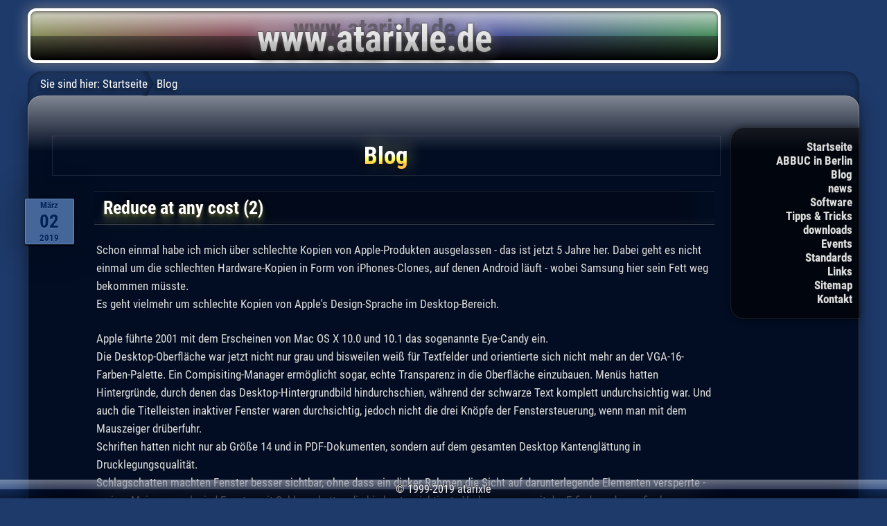

--- FILE ---
content_type: text/html; charset=UTF-8
request_url: http://atarixle.ddns.net/blog/?article=reduce_at_any_cost_2&tag=Fujiama
body_size: 6557
content:
<!DOCTYPE html>
<html lang="de">
<head>
<title>Reduce at any cost (2) - Blog - atarixle</title>
<link rel="stylesheet" media="only screen and (max-width:876px)" href="../atarixletab.css" type="text/css">
<link rel="stylesheet" type="text/css" href="../atarixle.css">

<!-- for iPhone and other handheld with REAL internet browser -->
<link rel="stylesheet" media="only screen and (max-width:480px)" href="../atarixleios.css" type="text/css">
<!-- meta name="viewport" content="width=480, user-scalable=no, maximum-scale=1" -->
<meta name="viewport" content="width=device-width, user-scalable=no, initial-scale=1">
<META HTTP-EQUIV="content-type" CONTENT="text/html; charset=utf-8">
<meta name="theme-color" content="#1e3a6a">


<script src="../atarixle.js"></script>

</head>
<body><div class="mainbody">

<div class="banner"><a href="../"><img src="../atarixle.png" alt="www.atarixle.de"></a></div>
</div><!-- class="body" -->

<div class="mainbody">
<div class="navbar" id="navbar">
<ul>
	<li class="less"><a href="../">Startseite</a>
	<li class="less"><a href="../AIB/">ABBUC in Berlin</a>
	<li><a href="../blog/">Blog</a>
	<li class="less"><a href="../news.php">news</a>
	<li><a href="../boss/">Software</a>
	<li><a href="../tipp/">Tipps &amp; Tricks</a>
	<li class="less"><a href="../download/">downloads</a>
	<li><a href="../event/">Events</a>
	<li><a href="../standard/">Standards</a>
	<li><a href="../links/">Links</a>
	<li class="less"><a href="../sitemap.php">Sitemap</a>
	<li class="less"><a href="../email.htm">Kontakt</a>
</ul>
<span id="breadcrums">Sie sind hier:</span>
<a href="../" class="navbar">Startseite</a>
Blog
</div>

<div class="body">

<h1>Blog</h1>

<div id="reduce_at_any_cost_2" class="blog_article"><h2 class="newsdate">März<span>02</span>2019</h2>
<h2>Reduce at any cost (2)</h2>
<p>
	Schon einmal habe ich mich über schlechte Kopien von Apple-Produkten ausgelassen - das ist jetzt 5 Jahre her. 
	Dabei geht es nicht einmal um die schlechten Hardware-Kopien in Form von iPhones-Clones, auf denen Android läuft - 
	wobei Samsung hier sein Fett weg bekommen müsste.<br>
	Es geht vielmehr um schlechte Kopien von Apple's Design-Sprache im Desktop-Bereich.
</p>

<p>
	Apple führte 2001 mit dem Erscheinen von Mac OS X 10.0 und 10.1 das sogenannte Eye-Candy ein.<br>
	Die Desktop-Oberfläche war jetzt nicht nur grau und bisweilen weiß für Textfelder und orientierte sich nicht mehr an der VGA-16-Farben-Palette. 
	Ein Compisiting-Manager ermöglicht sogar, echte Transparenz in die Oberfläche einzubauen. 
	Menüs hatten Hintergründe, durch denen das Desktop-Hintergrundbild hindurchschien, während der schwarze Text komplett undurchsichtig war. 
	Und auch die Titelleisten inaktiver Fenster waren durchsichtig, jedoch nicht die drei Knöpfe der Fenstersteuerung, wenn man mit dem Mauszeiger 
	drüberfuhr.<br>
	Schriften hatten nicht nur ab Größe 14 und in PDF-Dokumenten, sondern auf dem gesamten Desktop Kantenglättung in Drucklegungsqualität.<br>
	Schlagschatten machten Fenster besser sichtbar, ohne dass ein dicker Rahmen die Sicht auf darunterlegende Elementen versperrte  - 
	meiner Meinung nach sind Fenster mit Schlagschatten die bis heute wichtigste Verbesserung seit der Erfindung der grafischen Benutzeroberfläche!  
	Screenshots von Mac OS X sahen wie die Wunschvorstellung des Redakteurs der c't aus - aber sie waren echt! 
	Unglaublich, dass so die echte, arbeitende Benutzeroberfläche aussehen sollte! 
	Das konnte doch nur eine vom Redakteur bearbeitete Fassung für den Abdruck in der Zeitung sein. 
	Doch doch, das ist die aktuelle Desktop-Oberfläche eines Arbeits-Computers für Heim und Büro!<br> 
	Im Jahre 2013 und 2014 wendete man sich in iOS7 und Mac OS X 10.10 Yosemite einer neuen Design-Sprache zu, 
	die weitgehend ohne die Darstellung von Materialien auskam, 
	ohne auf Effekte wie Transparenz oder verschwommene Hintergründe zu verzichten.<br>
	Microsoft konterte mit Windows XP, bei dem das Eye-Candy übernommen, aber mit ebenfalls passenden Themes interpretiert wurden.<br>
	Die drei verfügbaren Erscheinungsbilder Blau, Grün und Silber ergänzten dabei das immer noch verfügbare klassische Aussehen perfekt. 
	Und wer dachte, das klassische Aussehen würde Ressourcen sparen, dem kann ich sagen, dass der XP-Style auf meinem damaligen 400 MHz Rechner 
	nicht den geringsten Geschwindigkeitsnachteil brachten.
</p>

<p>
	Paradoxerweise werden Designs, die echte Materialien nachzuahmen versuchen, heute in Foren verrissen, dass dabei ganz vergessen wird, dass<br>
	a) Materialien wie Plastik, Aluminium und leuchtende Elemente erst Einzug in den Desktop hielten, nachdem Apple dies in Mac OS X 2001 eingeführt hatte<br>
	b) diese Materialien in dem Moment in Verruf kamen, als genau Apple sich mit iOS 7 und Yosemite davon abwandten<br>
	c) Google's aktuelle Design-Sprache dem iOS 7- und macOS-Stil hinterher rennt, sich jedoch "Material-Design" nennt
</p>

<p>
	Schauen wir doch mal, was sich seit iOS 7 so getan hat auf dem restlichen Desktop-Markt.
</p>

<p>
	Microsoft wandte sich von dem verspielten Design in Windows 7 ab.<br>
	Nachdem Microsoft Jahre lang viele Ressourcen in die Forschung - naja, wohl auch sehr viel Fehlerbereinigung 
	und tonnenweise Workarounds - für die Entwicklung der Windows Presentation Foundation gesteckt hatte, um seiner bisher mit On-Screen-Rendering 
	arbeitenden Benutzeroberfläche einen funktionierenden Composite-Manager zu verpassen, um eben solche Effekte wie transparente Titelleisten mit 
	Verschwimmeffekten und leuchtenden Schließen-Knöpfen zu ermöglichen, hatten sie es nach der Design-Umstellung von Apple echt geschafft, 
	Windows 8 wieder wie Windows 3.11 aussehen zu lassen. 
	Selbst die Schlagschatten waren weg. 
	Schlagschatten, die so wichtig für die bessere Unterscheidbarkeit von Fenstern sind!<br>
	Ja nicht einmal für eine Optik in der Größenordnung von Windows 95 hat es gereicht.<br>
	So minimal die Oberfläche jetzt erschien, dennoch benötigt sie DirectX-fähige Hardware und lief unter der WPF.
</p>

<p>
	Seit Mac OS X 10.6 Snow Leopard werden standardmäßig keine Laufwerke mehr auf dem Desktop eingeblendet. 
	Um die interne Festplatte als Desktop-Symbol zu sehen, sind zwei Klicks in den Einstellungen des Finder nötig - 
	die gleichen zwei Klicks, die bis Leopard nötig waren, diese Symbole zu entfernen.<br>
	Das GNOME-Projekt setzt da noch einen drauf und minimalisiert die Oberfläche dahingehend, dass nun gar keine Symbole mehr auf dem Desktop abgelegt werden können. 
	Nicht nur standardmäßig nicht, sondern gar nicht, überhaupt nicht mehr!<br>
	Warum?! 
	Haben die GNOME-Entwickler nicht bemerkt, dass man weiterhin den Desktop in Mac OS X als ganz normalen Ordner nutzen kann, wenn man möchte? 
	Oder sollte es vielleicht nicht so aussehen, als würde man Mac OS X nachmachen und einfach nur die Standard-Einstellungen ändern 
	(man konnte auch in GNOME2 und SNOME-Shell die Symbole für Laufwerke, Home-Verzeichnis und Papierkorb ausblenden)?
	Lediglich mit einer Erweiterung, also einem Plug-In, einer Fremdsoftware in JavaScript, ist es möglich, diese Funktion zurück zu erhalten. 
	Nein, nicht freizuschalten oder zu reaktivieren - ein Plug-In implementiert die komplette Symboldarstellung und -verwaltung. 
	Dies ist eigentlich Aufgabe von Nautilus, dem Dateimanager von GNOME-Shell. Nautilus verrichtet diese Aufgabe ja auch weiterhin in seinen Programm-Fenstern - 
	aber nein, Icons auf dem Desktop soll jemand anders machen.<br>
	Aber es geht noch weiter: 
	die Entwickler von GNOME sind der Meinung, dass es nicht mehr nötig sei, 
	trotz aufwändigster Programmierung von frei definierbaren Designs in allen grafischen Elementen der Oberfläche 
	mittels der weit verbreiteten Style-Sprache CSS, 
	dem Benutzer eine Möglichkeit zum Wechsel von Themes geben zu müssen.<br>
	Weiter noch: trotz des Supports und der aufwändigen Unterstützung von CSS will man offiziell die Möglichkeit von Themes unterbinden!<br>
	Der wahre Grund hierfür dürfte wohl eher sein, dass GTK3 ein noch größerer Flickenteppich ist als es GTK2 schon war - 
	welches sogar mit Theming-Engines erweitert werden konnte - 
	und man es in 8 Jahren GTK3 nicht geschafft hat, eine sinnvolle API für das CSS-Styling zu erschaffen.<br>
	Ich selbst habe Stunden und Tage mit der Erstellung eines eigenen Themes verbracht - ohne Erfolg! Mein Theme ist heute komplett unbrauchbar! 
	Und dabei habe ich das Theme für GTK3.6 erstellt - doch in GTK3.8 war es gebrochen.<br>
	Lediglich Ubuntu kämpft gegen die Sturheit der GNOME-Entwickler an und ermöglicht standardmäßig Desktop-Symbole und pflegt ein eigenes Theme. 
	Letzteres ist das Community-Theme, ein Theme, welches weniger auf Materialien wie Plastik und metallische Effekte setzt als das bisherige - 
	naja, ist schon bekannt.<br>
	Dieses gibt es aber nun auch in einer dunklen Variante.
</p>

<p>
	Nun hoffe ich, dass keiner der drei großen Player auf den Trichter kommt, er hätte die dunkle Variante eines Themes erfunden.<br>
	Noch vor Mojave war es Windows, welches die Oberfläche seiner "Apps" getauften Metro-Programme im Dark-Mode erscheinen ließ, wenn der Benutzer es wünscht.<br>
	Davor war es GNOME-Shell, welches nur bestimmte Anwendungen in der dunklen Variante seines Ambience-Themes öffnete.<br>
	Davor hatte Android 2.x.x eine dunkle Menüführung - aber die haben später dann auf weiß gewechselt - Gott allein weiß, warum.<br>
	Davor jedoch hatte so ziemlich jeder Linuxer, der etwas auf sich hält, ein dunkles GTK2-Theme am Laufen - 
	und wenn nicht, dann hatte er davor weiße Schrift auf dunklem Hintergrund in seinen Windows 95 Einstellungen hinterlegt. 
	Davor war in MS-DOS, Atari-BASIC und C64 der Text sowieso grundsätzlich hell auf dunklem Grund.
</p>

<p>
	Und bei Android sieht es kaum anders aus: Google's "Material"-Design wendet sich von Materialien ab und imitiert Kinderbasteleien:<br>
	Das Wort "Materials" in dem Minimal-Design von Google kommt nämlich von nur einem einzigen Material, und zwar Papier!<br>
	Ja genau, denn Vorlage für das Material-Design war das auf Papier gemalte und ausgeschnittene Apple-Design! 
	Das wurde auf einen Tisch gelegt und bei Tageslicht dessen Schattenwurf studiert - das ist alles.<br>
	Woher die Idee mit dem natürlichen Schattenwurf, der aus mehreren Schatten-Attributen besteht? 
	Die Antwort hierauf liefert Mac OS X 10.8 Mountain Lion. 
	Im Dock abgelegten Symbole werfen dort zwei Schatten in unterschiedliche Richtungen.
</p>

<p>
	Naja, wer weiß, wohin die Reise geht - vielleicht sehen wir ja demnächst auf unseren 4k-Fernsehern Retro-TV in halber PAL-Qualität - 
	ach nein, das gibt's ja schon bei Deluxe-Musik HD, die Videos in VCD-Qualität zeigen.
</p>

P.S.: Kann ich meinen eigenen Blog hacken?<br>
&lt;?php&nbsp;echo&nbsp;&quot;Nein,&nbsp;kann&nbsp;ich&nbsp;nicht!&quot;;&nbsp;?&gt;<div class="tag summary">Tags:
		<div class="tag-l">&nbsp;</div><div class="tag-c"><a href="?article=reduce_at_any_cost_2&amp;tag=Apple">Apple</a></div><div class="tag-r">&nbsp;</div>
		<div class="tag-l">&nbsp;</div><div class="tag-c"><a href="?article=reduce_at_any_cost_2&amp;tag=Fedora">Fedora</a></div><div class="tag-r">&nbsp;</div>
		<div class="tag-l">&nbsp;</div><div class="tag-c"><a href="?article=reduce_at_any_cost_2&amp;tag=GNOME">GNOME</a></div><div class="tag-r">&nbsp;</div>
		<div class="tag-l">&nbsp;</div><div class="tag-c"><a href="?article=reduce_at_any_cost_2&amp;tag=Internet">Internet</a></div><div class="tag-r">&nbsp;</div>
		<div class="tag-l">&nbsp;</div><div class="tag-c"><a href="?article=reduce_at_any_cost_2&amp;tag=Linux">Linux</a></div><div class="tag-r">&nbsp;</div>
		<div class="tag-l">&nbsp;</div><div class="tag-c"><a href="?article=reduce_at_any_cost_2&amp;tag=Ubuntu">Ubuntu</a></div><div class="tag-r">&nbsp;</div>
		<div class="tag-l">&nbsp;</div><div class="tag-c"><a href="?article=reduce_at_any_cost_2&amp;tag=Webdesign">Webdesign</a></div><div class="tag-r">&nbsp;</div>
		<div class="tag-l">&nbsp;</div><div class="tag-c"><a href="?article=reduce_at_any_cost_2&amp;tag=google">google</a></div><div class="tag-r">&nbsp;</div>
</div><!-- ende class="tag_overview" -->

</div><!-- ende class="blog_article" -->



<ul class="blog_overview">
				<li>11.04.2025: <a href="?article=bossxfinaleditionprerelease&amp;tag=Fujiama">BOSS-X - The Final Edition - Pre-Release</a>
							<li>07.01.2023: <a href="?article=lastboss&amp;tag=Fujiama">Nachtrag zum Beitrag "letzte Version von BOSS-X" im ABBUC-Magazin</a>
							<li>08.05.2020: <a href="?article=corona2020&amp;tag=Fujiama">Atari-Veranstaltungen in Zeiten der Corona-Pandemie</a>
							<li>01.02.2020: <a href="?article=fujiama.eu&amp;tag=Fujiama">Neue URL für die Fujiama Einladung</a>
							<li>04.07.2018: <a href="?article=drop-shadow&amp;tag=Fujiama">Der wichtige Unterschied zwischen CSS text-shadow und drop-shadow</a>
							<li>15.08.2017: <a href="?article=fuji17notdienst&amp;tag=Fujiama">Fujiama 2017 Ersatz-Forum</a>
			</ul>

<div class="tag overview">
<span style="font-size:101.02040816327%;"><a href="?article=reduce_at_any_cost_2&amp;tag=AIB" onMouseOver="JavaScript:showInfo(event, '1 Artikel mit dem Tag &quot;AIB&quot;');" onMouseOut="JavaScript:hideInfo();">AIB</a></span>
<span style="font-size:127.55102040816%;"><a href="?article=reduce_at_any_cost_2&amp;tag=Apple" onMouseOver="JavaScript:showInfo(event, '27 Artikel mit dem Tag &quot;Apple&quot;');" onMouseOut="JavaScript:hideInfo();">Apple</a></span>
<span style="font-size:143.87755102041%;"><a href="?article=reduce_at_any_cost_2&amp;tag=Atari" onMouseOver="JavaScript:showInfo(event, '43 Artikel mit dem Tag &quot;Atari&quot;');" onMouseOut="JavaScript:hideInfo();">Atari</a></span>
<span style="font-size:101.02040816327%;"><a href="?article=reduce_at_any_cost_2&amp;tag=BOSS-X" onMouseOver="JavaScript:showInfo(event, '1 Artikel mit dem Tag &quot;BOSS-X&quot;');" onMouseOut="JavaScript:hideInfo();">BOSS-X</a></span>
<span style="font-size:102.04081632653%;"><a href="?article=reduce_at_any_cost_2&amp;tag=C64" onMouseOver="JavaScript:showInfo(event, '2 Artikel mit dem Tag &quot;C64&quot;');" onMouseOut="JavaScript:hideInfo();">C64</a></span>
<span style="font-size:102.04081632653%;"><a href="?article=reduce_at_any_cost_2&amp;tag=DSGVO" onMouseOver="JavaScript:showInfo(event, '2 Artikel mit dem Tag &quot;DSGVO&quot;');" onMouseOut="JavaScript:hideInfo();">DSGVO</a></span>
<span style="font-size:101.02040816327%;"><a href="?article=reduce_at_any_cost_2&amp;tag=EA+Games" onMouseOver="JavaScript:showInfo(event, '1 Artikel mit dem Tag &quot;EA Games&quot;');" onMouseOut="JavaScript:hideInfo();">EA Games</a></span>
<span style="font-size:106.12244897959%;"><a href="?article=reduce_at_any_cost_2&amp;tag=Emulatoren" onMouseOver="JavaScript:showInfo(event, '6 Artikel mit dem Tag &quot;Emulatoren&quot;');" onMouseOut="JavaScript:hideInfo();">Emulatoren</a></span>
<span style="font-size:101.02040816327%;"><a href="?article=reduce_at_any_cost_2&amp;tag=Events+und+Treffen" onMouseOver="JavaScript:showInfo(event, '1 Artikel mit dem Tag &quot;Events und Treffen&quot;');" onMouseOut="JavaScript:hideInfo();">Events und Treffen</a></span>
<span style="font-size:103.0612244898%;"><a href="?article=reduce_at_any_cost_2&amp;tag=Fedora" onMouseOver="JavaScript:showInfo(event, '3 Artikel mit dem Tag &quot;Fedora&quot;');" onMouseOut="JavaScript:hideInfo();">Fedora</a></span>
<span style="font-size:106.12244897959%;"><a href="?article=reduce_at_any_cost_2&amp;tag=Fujiama" onMouseOver="JavaScript:showInfo(event, '6 Artikel mit dem Tag &quot;Fujiama&quot;');" onMouseOut="JavaScript:hideInfo();">Fujiama</a></span>
<span style="font-size:103.0612244898%;"><a href="?article=reduce_at_any_cost_2&amp;tag=GNOME" onMouseOver="JavaScript:showInfo(event, '3 Artikel mit dem Tag &quot;GNOME&quot;');" onMouseOut="JavaScript:hideInfo();">GNOME</a></span>
<span style="font-size:101.02040816327%;"><a href="?article=reduce_at_any_cost_2&amp;tag=Guben" onMouseOver="JavaScript:showInfo(event, '1 Artikel mit dem Tag &quot;Guben&quot;');" onMouseOut="JavaScript:hideInfo();">Guben</a></span>
<span style="font-size:102.04081632653%;"><a href="?article=reduce_at_any_cost_2&amp;tag=Humor" onMouseOver="JavaScript:showInfo(event, '2 Artikel mit dem Tag &quot;Humor&quot;');" onMouseOut="JavaScript:hideInfo();">Humor</a></span>
<span style="font-size:147.95918367347%;"><a href="?article=reduce_at_any_cost_2&amp;tag=Internet" onMouseOver="JavaScript:showInfo(event, '47 Artikel mit dem Tag &quot;Internet&quot;');" onMouseOut="JavaScript:hideInfo();">Internet</a></span>
<span style="font-size:103.0612244898%;"><a href="?article=reduce_at_any_cost_2&amp;tag=Kommunikation" onMouseOver="JavaScript:showInfo(event, '3 Artikel mit dem Tag &quot;Kommunikation&quot;');" onMouseOut="JavaScript:hideInfo();">Kommunikation</a></span>
<span style="font-size:132.65306122449%;"><a href="?article=reduce_at_any_cost_2&amp;tag=Leben" onMouseOver="JavaScript:showInfo(event, '32 Artikel mit dem Tag &quot;Leben&quot;');" onMouseOut="JavaScript:hideInfo();">Leben</a></span>
<span style="font-size:200%;"><a href="?article=reduce_at_any_cost_2&amp;tag=Linux" onMouseOver="JavaScript:showInfo(event, '98 Artikel mit dem Tag &quot;Linux&quot;');" onMouseOut="JavaScript:hideInfo();">Linux</a></span>
<span style="font-size:106.12244897959%;"><a href="?article=reduce_at_any_cost_2&amp;tag=MTV" onMouseOver="JavaScript:showInfo(event, '6 Artikel mit dem Tag &quot;MTV&quot;');" onMouseOut="JavaScript:hideInfo();">MTV</a></span>
<span style="font-size:109.18367346939%;"><a href="?article=reduce_at_any_cost_2&amp;tag=Microsoft" onMouseOver="JavaScript:showInfo(event, '9 Artikel mit dem Tag &quot;Microsoft&quot;');" onMouseOut="JavaScript:hideInfo();">Microsoft</a></span>
<span style="font-size:116.32653061224%;"><a href="?article=reduce_at_any_cost_2&amp;tag=Multimedia" onMouseOver="JavaScript:showInfo(event, '16 Artikel mit dem Tag &quot;Multimedia&quot;');" onMouseOut="JavaScript:hideInfo();">Multimedia</a></span>
<span style="font-size:113.26530612245%;"><a href="?article=reduce_at_any_cost_2&amp;tag=Musik" onMouseOver="JavaScript:showInfo(event, '13 Artikel mit dem Tag &quot;Musik&quot;');" onMouseOut="JavaScript:hideInfo();">Musik</a></span>
<span style="font-size:158.16326530612%;"><a href="?article=reduce_at_any_cost_2&amp;tag=PC" onMouseOver="JavaScript:showInfo(event, '57 Artikel mit dem Tag &quot;PC&quot;');" onMouseOut="JavaScript:hideInfo();">PC</a></span>
<span style="font-size:101.02040816327%;"><a href="?article=reduce_at_any_cost_2&amp;tag=Pet" onMouseOver="JavaScript:showInfo(event, '1 Artikel mit dem Tag &quot;Pet&quot;');" onMouseOut="JavaScript:hideInfo();">Pet</a></span>
<span style="font-size:101.02040816327%;"><a href="?article=reduce_at_any_cost_2&amp;tag=Pflanzen+gegen+Zombies" onMouseOver="JavaScript:showInfo(event, '1 Artikel mit dem Tag &quot;Pflanzen gegen Zombies&quot;');" onMouseOut="JavaScript:hideInfo();">Pflanzen gegen Zombies</a></span>
<span style="font-size:101.02040816327%;"><a href="?article=reduce_at_any_cost_2&amp;tag=Playstation" onMouseOver="JavaScript:showInfo(event, '1 Artikel mit dem Tag &quot;Playstation&quot;');" onMouseOut="JavaScript:hideInfo();">Playstation</a></span>
<span style="font-size:110.20408163265%;"><a href="?article=reduce_at_any_cost_2&amp;tag=Programmierung" onMouseOver="JavaScript:showInfo(event, '10 Artikel mit dem Tag &quot;Programmierung&quot;');" onMouseOut="JavaScript:hideInfo();">Programmierung</a></span>
<span style="font-size:101.02040816327%;"><a href="?article=reduce_at_any_cost_2&amp;tag=QEMU" onMouseOver="JavaScript:showInfo(event, '1 Artikel mit dem Tag &quot;QEMU&quot;');" onMouseOut="JavaScript:hideInfo();">QEMU</a></span>
<span style="font-size:108.16326530612%;"><a href="?article=reduce_at_any_cost_2&amp;tag=Spam" onMouseOver="JavaScript:showInfo(event, '8 Artikel mit dem Tag &quot;Spam&quot;');" onMouseOut="JavaScript:hideInfo();">Spam</a></span>
<span style="font-size:109.18367346939%;"><a href="?article=reduce_at_any_cost_2&amp;tag=Spiele" onMouseOver="JavaScript:showInfo(event, '9 Artikel mit dem Tag &quot;Spiele&quot;');" onMouseOut="JavaScript:hideInfo();">Spiele</a></span>
<span style="font-size:103.0612244898%;"><a href="?article=reduce_at_any_cost_2&amp;tag=The+8+Bit+Guy" onMouseOver="JavaScript:showInfo(event, '3 Artikel mit dem Tag &quot;The 8 Bit Guy&quot;');" onMouseOut="JavaScript:hideInfo();">The 8 Bit Guy</a></span>
<span style="font-size:106.12244897959%;"><a href="?article=reduce_at_any_cost_2&amp;tag=Turbo-BASIC" onMouseOver="JavaScript:showInfo(event, '6 Artikel mit dem Tag &quot;Turbo-BASIC&quot;');" onMouseOut="JavaScript:hideInfo();">Turbo-BASIC</a></span>
<span style="font-size:108.16326530612%;"><a href="?article=reduce_at_any_cost_2&amp;tag=Ubuntu" onMouseOver="JavaScript:showInfo(event, '8 Artikel mit dem Tag &quot;Ubuntu&quot;');" onMouseOut="JavaScript:hideInfo();">Ubuntu</a></span>
<span style="font-size:107.14285714286%;"><a href="?article=reduce_at_any_cost_2&amp;tag=Webdesign" onMouseOver="JavaScript:showInfo(event, '7 Artikel mit dem Tag &quot;Webdesign&quot;');" onMouseOut="JavaScript:hideInfo();">Webdesign</a></span>
<span style="font-size:113.26530612245%;"><a href="?article=reduce_at_any_cost_2&amp;tag=atarixle.de" onMouseOver="JavaScript:showInfo(event, '13 Artikel mit dem Tag &quot;atarixle.de&quot;');" onMouseOut="JavaScript:hideInfo();">atarixle.de</a></span>
<span style="font-size:101.02040816327%;"><a href="?article=reduce_at_any_cost_2&amp;tag=chromium" onMouseOver="JavaScript:showInfo(event, '1 Artikel mit dem Tag &quot;chromium&quot;');" onMouseOut="JavaScript:hideInfo();">chromium</a></span>
<span style="font-size:102.04081632653%;"><a href="?article=reduce_at_any_cost_2&amp;tag=corona" onMouseOver="JavaScript:showInfo(event, '2 Artikel mit dem Tag &quot;corona&quot;');" onMouseOut="JavaScript:hideInfo();">corona</a></span>
<span style="font-size:168.36734693878%;"><a href="?article=reduce_at_any_cost_2&amp;tag=debian" onMouseOver="JavaScript:showInfo(event, '67 Artikel mit dem Tag &quot;debian&quot;');" onMouseOut="JavaScript:hideInfo();">debian</a></span>
<span style="font-size:103.0612244898%;"><a href="?article=reduce_at_any_cost_2&amp;tag=elementary+OS" onMouseOver="JavaScript:showInfo(event, '3 Artikel mit dem Tag &quot;elementary OS&quot;');" onMouseOut="JavaScript:hideInfo();">elementary OS</a></span>
<span style="font-size:101.02040816327%;"><a href="?article=reduce_at_any_cost_2&amp;tag=facebook" onMouseOver="JavaScript:showInfo(event, '1 Artikel mit dem Tag &quot;facebook&quot;');" onMouseOut="JavaScript:hideInfo();">facebook</a></span>
<span style="font-size:102.04081632653%;"><a href="?article=reduce_at_any_cost_2&amp;tag=google" onMouseOver="JavaScript:showInfo(event, '2 Artikel mit dem Tag &quot;google&quot;');" onMouseOut="JavaScript:hideInfo();">google</a></span>
<span style="font-size:101.02040816327%;"><a href="?article=reduce_at_any_cost_2&amp;tag=insaneOS" onMouseOver="JavaScript:showInfo(event, '1 Artikel mit dem Tag &quot;insaneOS&quot;');" onMouseOut="JavaScript:hideInfo();">insaneOS</a></span>
<span style="font-size:108.16326530612%;"><a href="?article=reduce_at_any_cost_2&amp;tag=macOS" onMouseOver="JavaScript:showInfo(event, '8 Artikel mit dem Tag &quot;macOS&quot;');" onMouseOut="JavaScript:hideInfo();">macOS</a></span>
<span style="font-size:109.18367346939%;"><a href="?article=reduce_at_any_cost_2&amp;tag=youtube" onMouseOver="JavaScript:showInfo(event, '9 Artikel mit dem Tag &quot;youtube&quot;');" onMouseOut="JavaScript:hideInfo();">youtube</a></span>
... <a href="?article=reduce_at_any_cost_2">Alle</a>
</div>

</div><!-- Ende cbody-->

</div><!-- Ende mainbody -->

<div class="copyright">
&copy; 1999-2019 atarixle
</div>

</body>
</html>


--- FILE ---
content_type: text/css
request_url: http://atarixle.ddns.net/atarixletab.css
body_size: 119
content:
div.mainbody div.tile {
	width:calc(90% + 33px);
}
div.banner::before, 
div.banner::after {
	content:'atarixle.de';
}
